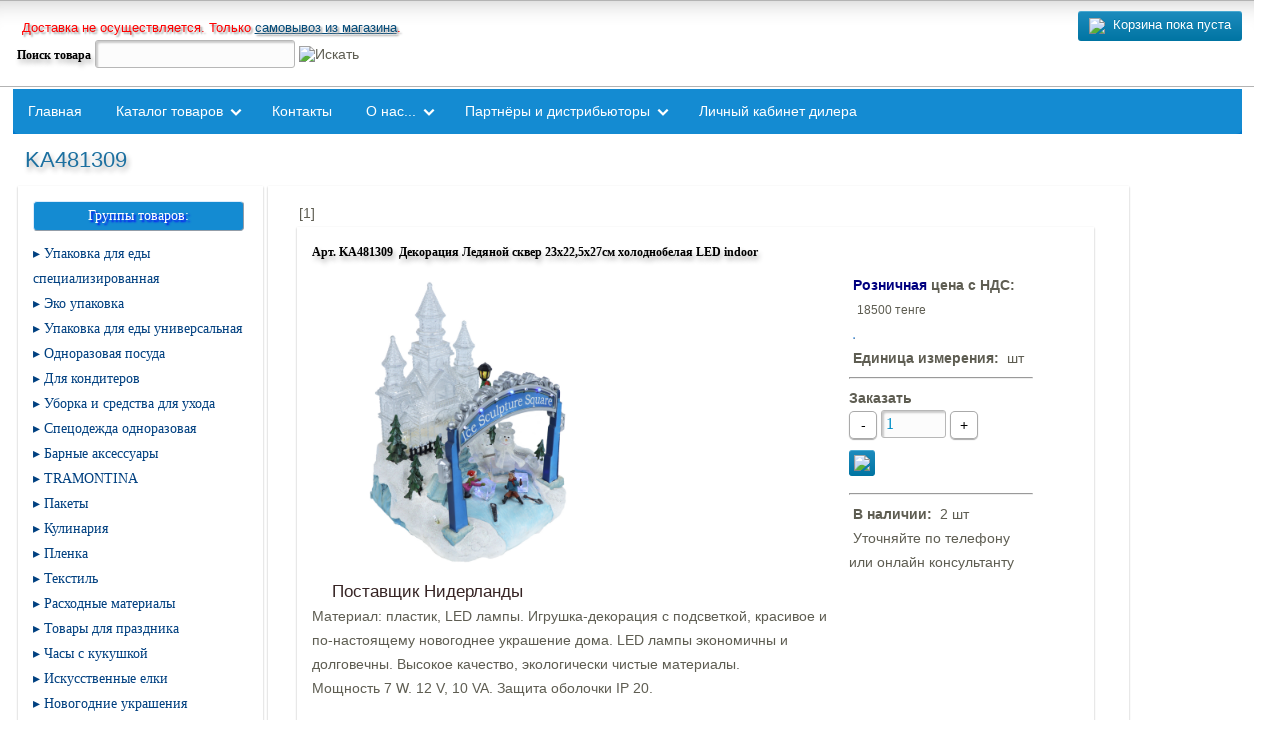

--- FILE ---
content_type: text/html; charset=UTF-8
request_url: https://ddwshop.com/list.php?TName=poisk.php&Sg=KA481309
body_size: 23716
content:
<!DOCTYPE html>
<head>
	<link rel="SHORTCUT ICON" href="image/favicon1.png" type="image/x-icon">
	<title>KA481309</title>
	<meta name="viewport" content="width=device-width, initial-scale=1">
	<Meta name="description" Content="KA481309">
	<Meta name="keywords" Content="KA481309">
	<meta http-equiv="Content-Type" content="text/html; Charset=utf-8">
	<link rel="Stylesheet" href="css/style.css" type="text/css">
	<!-- Для респонзивной таблицы -->
	<link rel="Stylesheet" href="css/resptable.css" type="text/css">
	<!-- Для адаптивного меню -->
   <link rel="stylesheet" href="css/menu/normalize.css">
    <link rel="stylesheet" href="css/menu/defaults.css">
    <link rel="stylesheet" href="css/menu/nav-core.css">
    <link rel="stylesheet" href="css/menu/nav-layout.css">
    <!--[if lt IE 9]>
    <link rel="stylesheet" href="css/menu/ie8-core.min.css">
    <link rel="stylesheet" href="css/menu/ie8-layout.min.css">
    <script src="js/menu/html5shiv.min.js"></script>
    <![endif]-->
    <script src="js/menu/rem.min.js"></script>
 	<!-- End Для адаптивного меню -->
	<script src="js/jquery-2.1.1.js"></script>
	<!--/sprypay.tag.check:4f3358704ff80/-->
	<!-- Подключение скрипта и стиля для всплывающей подсказки -->
	<script src="js/pcl_tooltip.js" type="text/javascript"></script>
	<style type="text/css">
	.tooltip {
	  border: 1px #696969 solid;
	  padding: 5px;
	  background: #FEFFE2;
	  color: #000000;
	  font: normal 12px Arial, Verdana;
	}
	</style> 
	<style type="text/css">
	/* Отключение возможности выделения в теге DIV */
	.myinline {
		-moz-user-select: none;
		-webkit-user-select: none;
		-ms-user-select: none;
		-o-user-select: none;
		user-select: none;
	}
	</style>	
</head>


<body onload="PCL_TooltipInit();"> 
<script language="JavaScript">
$(document).ready(function() {
    $('.minus').click(function () {
        var $input = $(this).parent().find('input');
        var count = parseInt($input.val()) - 1;
        count = count < 1 ? 1 : count;
        $input.val(count);
        $input.change();
        return false;
    });
    $('.plus').click(function () {
        var $input = $(this).parent().find('input');
        $input.val(parseInt($input.val()) + 1);
        $input.change();
        return false;
    });
});
</script>
<script language="JavaScript">
<!--
function F_V()
{
var sstt = document.getElementById('Stovar').value
//Stovar.value="";
  if (sstt != "")
    {
    location.href=("list.php?TName=poisk.php&Sg="+sstt);
    return (true);
    }
}

function F_V1(event)
{
  var sstt = document.getElementById('Stovar').value
  if (event.keyCode==13 & sstt!=""){
 // var sstt=Stovar.value;
 // Stovar.value="";
  location.href=("list.php?TName=poisk.php&Sg="+sstt);
  return (true);
 }
}
//-->
</script>
<!-- Begin Header -->
<div id="header-wrap">
	<div id="header">
		<div class="logo"><a href="index.php"><img src="image/logo_ddwgroup.png" title="Компания DDW"></a></div>
		<div class="myinline" id="auto">
			<div style="margin:4px;">
			<span class="red" style="font-size: 96%;">Доставка не осуществляется. Только <a href="https://2gis.kz/almaty/firm/9429940000786580?queryState=center%2F76.837445%2C43.20159%2Fzoom%2F17" target="_blank">самовывоз из магазина</a>.</span>
					<!-- Поиск -->
					<br>
			<font class="sag" style="text-shadow: 2px 4px 5px rgba(0,0,0,0.3);">Поиск товара</font>
			<INPUT TYPE=TEXT class="txtinput" name="Stovar" id="Stovar" SIZE=20 value="" onKeyPress="F_V1(event)">
			<span id="hidden">
			<input type=image src="image/fon/lupa-24x24.png" name="BtnSearch" title='Искать'> 
			</span>
			</div>
		</div>
		<div class="myinline mbtn" id="auto" style="margin: 10px auto; float:right;">
		<a href="cart.php"><div class="krz" id="Itog"><img src='image/cart-x24.png'>&nbsp; Корзина пока пуста
</div></a>		</div>
		<!-- End Поиск -->
	</div>
</div>
<!-- End Header -->


<script language="JavaScript">
<!-- hide
function openNewWin(url) {
  myWin= open(url);
}
// -->
</script> 
<div id="wrapper">
<!-- Adaptive Menu -->
<header>
    <h2>Меню навигации</h2>
</header>
<a href="#" class="nav-button">Menu</a>
<nav class="nav">
    <ul>
        <li><a href="index.php">Главная</a></li>
        <li class="nav-submenu"><a href="#">Каталог товаров</a>
            <ul>
				<li class="nav-submenu"><a href="#">Товары к Новому году</a>
					<ul>
						<li><a href="1200.php" title="Искусственные елки">Искусственные елки</a></li>
						<li><a href="1600.php" title="Новогодние украшения и игрушки">Новогодние украшения и игрушки</a></li>
						<li><a href="0200.php" title="Все для праздника">Все для праздника</a></li>
						<li><a href="1100.php" title="Свечи и аксессуары">Свечи и аксессуары</a></li>
					</ul>
				</li>
				<li class="nav-submenu"><a href="#">Иллюминация, светодизайн</a>
					<ul>
						<li><a href="1000.php" title="Иллюминация">Иллюминация</a></li>
						<li><a href="1800.php" title="Светодизайн">Светодизайн</a></li>
					</ul>
				</li>	
				
				<li><a href="0300.php" title="Тара, упаковка, материалы">Тара, упаковка, материалы</a></li>
				<li class="nav-submenu"><a href="#">Посуда</a>
					<ul>
						<li><a href="0100.php" title="Одноразовая посуда">Одноразовая посуда</a></li>
						<li><a href="listtable.php?TName=db/2301.csv&Sg=2301" title="Посуда из фольги">Посуда из фольги</a></li>
					</ul>
				</li>
				<li class="nav-submenu"><a href="#">Кулинария, кондитерка, хорека</a>
					<ul>
						<li><a href="0500.php" title="Кулинария, кондитерка">Кулинария, кондитерка</a></li>
						<li><a href="0700.php" title="Спецодежда">Спецодежда</a></li>
						<li><a href="1700.php" title="Хорека">Хорека</a></li>
					</ul>
				</li>
				<li><a href="0400.php" title="Хозяйственные товары">Хозяйственные товары</a></li> 
				<!--<li class="nav-submenu"><a href="#">Товары к Новому году</a>
					<ul>
						<li><a href="1200.php" title="Искусственные елки">Искусственные елки</a></li>
						<li><a href="1600.php" title="Новогодние украшения и игрушки">Новогодние украшения и игрушки</a></li>
						<li><a href="0200.php" title="Все для праздника">Все для праздника</a></li>
						<li><a href="1100.php" title="Свечи и аксессуары">Свечи и аксессуары</a></li>
					</ul>
				</li>-->
				<li class="nav-submenu"><a href="#">Товары к празднику</a>
					<ul>
						<!--<li><a href="listtable.php?TName=db/pra_9.csv&Sg=pra_9" title="День всех влюблённых">День святого Валентина</a></li>-->
						<li><a href="0200.php" title="Все для праздника">Все для праздника</a></li>
						<li><a href="1100.php" title="Свечи и аксессуары">Свечи и аксессуары</a></li>
					</ul>
				</li>
			
				<!--<li class="nav-submenu"><a href="#">Иллюминация, светодизайн</a>
					<ul>
						<li><a href="1000.php" title="Иллюминация">Иллюминация</a></li>
						<li><a href="1800.php" title="Светодизайн">Светодизайн</a></li>
					</ul>
				</li>-->
			
			</ul>
        </li>
		<li class="nav-submenu" id="show"><a href="#">Электронные каталоги</a>
            <ul>
               <!-- <li><a href="kat-osn.php">Основные</a></li>-->
                <li><a href="kat-prazdn.php">Каталоги новогодних товаров</a></li>
                <!--<li><a href="kat-oform.php">Примеры оформления</a></li>-->
            </ul>
        </li> 
        <li><a href="https://ddw.kz/contacts" target="_blank">Контакты</a></li>
        <li class="nav-submenu"><a href="#">О нас...</a>
            <ul>
                <li><a href="history.php">Историческая справка</a></li>
                <li><a href="ekonom.php">Как сэкономить (работа через сайт)?</a></li>
                <!--<li><a href="http://info.ddw.kz" target="_blank">Блог компании</a></li>-->
            </ul>
        </li>
        <li class="nav-submenu"><a href="#">Партнёры и дистрибьюторы</a>
            <ul>
                <li><a href="partners.php">Наши партнеры</a></li>
                <li><a href="region.php">Наши дистрибьюторы</a></li>
            </ul>
        </li>
		 <li><a href="get_login.php">Личный кабинет дилера</a></li>
    </ul>
</nav>

<a href="#" class="nav-close">Закрыть меню</a>

<!-- /Adaptive Menu -->		


<div id="description">

<!--	<div id="Navig" class="myinline">
	<layer name="Navig">Загрузка страницы...&nbsp;&nbsp;<img src="image/process-animation.gif" align="middle"/></layer>
	</div>
-->
<h1>KA481309</h1></div>
</div>
<noscript>
<p><h2>Ваш браузер не поддерживает скрипты!</h2></p>
<center><p>Для нормальной работы сайта необходимо включить поддержку JavaScript!</p></center>
</noscript>

<div id="wrapper">
    <div class="d-carousel">
      <ul class="carousel"><!-- меню -->
<!--Это вызов левого меню-->
<li id="left"> 
<!--Основное меню-->

<div class="menu sagmenu">Группы товаров:</div><a class="a1" href="0300.php" title="Упаковка для еды специализированная">Упаковка для еды специализированная</a><br><a class="a1" href="2600.php" title="Эко упаковка">Эко упаковка</a><br><a class="a1" href="1400.php" title="Упаковка для еды универсальная">Упаковка для еды универсальная</a><br><a class="a1" href="0100.php" title="Одноразовая посуда">Одноразовая посуда</a><br><a class="a1" href="0500.php" title="Для кондитеров">Для кондитеров</a><br><a class="a1" href="0400.php" title="Уборка и средства для ухода">Уборка и средства для ухода</a><br><a class="a1" href="0700.php" title="Спецодежда одноразовая">Спецодежда одноразовая</a><br><a class="a1" href="1700.php" title="Барные аксессуары">Барные аксессуары</a><br><a class="a1" href="1300.php" title="TRAMONTINA">TRAMONTINA</a><br><a class="a1" href="2200.php" title="Пакеты">Пакеты</a><br><a class="a1" href="2300.php" title="Кулинария">Кулинария</a><br><a class="a1" href="1500.php" title="Пленка">Пленка</a><br><a class="a1" href="2500.php" title="Текстиль">Текстиль</a><br><a class="a1" href="2400.php" title="Расходные материалы">Расходные материалы</a><br><a class="a1" href="0200.php" title="Товары для праздника">Товары для праздника</a><br><a class="a1" href="2700.php" title="Часы с кукушкой">Часы с кукушкой</a><br><a class="a1" href="1200.php" title="Искусственные елки">Искусственные елки</a><br><a class="a1" href="1600.php" title="Новогодние украшения">Новогодние украшения</a><br><a class="a1" href="1100.php" title="Свечи">Свечи</a><br><a class="a1" href="1800.php" title="Светодизайн">Светодизайн</a><br><a class="a1" href="1000.php" title="Иллюминация">Иллюминация</a>
<br><br><div class="menu sagmenu">Товары сезона</div>
  <!--<a class="a1" href="ind_elka.php">Исскуственная елка</a>-->
  <!-- <a class="a1" href="ind_paska.php">Пасха. Розетки для выпечки, свечи пасхальные яйца.</a> -->
  <!--<a class="a1" href="listtable.php?TName=db/pra_9.csv&Sg=pra_9">День Святого Валентина</a>-->
  <!--<br><a class="a1" href="ind_show.php">Иллюминационное шоу</a>
  <br><a class="a1" href="ind_illum.php">Иллюминация</a>
  <br><a class="a1" href="ind_candles.php">Свечи</a>-->
  <a class="a1" href="ind_plenka.php">Пищевая пленка</a>
  <!--
  <br><a class="a1" href="ind_8mart.php">8 марта. Международный женский день</a>
  -->
  <!--<br><a class="a1" href="ind_kondit.php">Тортницы, розетки для выпечки, тарталетки, ажурные салфетки под торт, бумага для выпечки</a>-->
  <br><a class="a1" href="ind_upk.php">Пищевая тара и упаковка</a>
 
<!--И СРАЗУ ДЛЯ ОСНОВНОЙ ЧАСТИ СТРУКТУРНЫЙ БЛОК-->
</li>
<li id="center">
<!-- основная часть -->

<script language='JavaScript'><!--

function F_T(kvo,art,tov,cen,ediz,sop,tn,sag,idcell,event)
{
var sstt = document.getElementById('Stovar').value
if (event.keyCode==13 & sstt==''){
  if (kvo == 0)
  {
    alert('Введите количество');
    return (false);
  }
  var txtid = "#txt"+idcell;
  var x = idcell;
  var pretxtid = "#pretxt"+x;
  var div_id = "#sak"+x;
  idcell='c'+idcell;

$.get(
  'krz.php?',
  {
    type: 'test-request',
    TName: tn,
    Sg: sag,
    art: art,
    tov: tov,
    ediz: ediz,
    cen: cen,
    sop: sop,
    kvo: kvo
  },
  onAjaxSuccess
);
var btn = "<button type='button' class='mbtn' value='Изменить' title='Изменить количество' OnClick='F_TB(\""+art+"\",\""+tov+"\","+cen+",\""+ediz+"\",\""+sop+"\",\""+tn+"\",\""+sag+"\",\""+x+"\")'><img src=\"image/cart-refresh-x24.png\"></button>";
var text = btn + "&nbsp;<button type='Button' class='mbtn' value='Смотреть корзину' title='Перейти в корзину' onclick=location.href='cart.php'><img src=\"image/cart-x24.png\"></button>";
$(div_id).animate({height: "hide"}, 300);
$(txtid).html(text);
text = "<b>В корзине</b>";
$(pretxtid).html(text);
$(div_id).css({backgroundColor: "#E4EBF8"});
$(div_id).animate({height: "show"}, 300);
}
}

function F_TB(art,tov,cen,ediz,sop,tn,sag,idcell)
{
var sstt = document.getElementById('Stovar').value
var kvo = document.getElementById(art).value
if (sstt==''){
  if (kvo == 0)
  {
    alert('Введите количество');
    return (false);
  }
  var txtid = "#txt"+idcell;
  var x = idcell;
  var pretxtid = "#pretxt"+x;
  var div_id = "#sak"+x;
  idcell='c'+idcell;

$.get(
  'krz.php?',
  {
    type: 'test-request',
    TName: tn,
    Sg: sag,
    art: art,
    tov: tov,
    ediz: ediz,
    cen: cen,
    sop: sop,
    kvo: kvo
  },
  onAjaxSuccess
);
var btn = "<button type='button' class='mbtn' value='Изменить' title='Изменить количество' OnClick='F_TB(\""+art+"\",\""+tov+"\","+cen+",\""+ediz+"\",\""+sop+"\",\""+tn+"\",\""+sag+"\",\""+x+"\")'><img src=\"image/cart-refresh-x24.png\"></button>";
var text = btn + "&nbsp;<button type='Button' class='mbtn' value='Смотреть корзину' title='Перейти в корзину' onclick=location.href='cart.php'><img src='image/cart-x24.png'></button>";
$(div_id).animate({height: "hide"}, 300);
$(txtid).html(text);
text = "<b>В корзине</b>";
$(pretxtid).html(text);
$(div_id).css({backgroundColor: "#E4EBF8"});
$(div_id).animate({height: "show"}, 300);
}
}

function onAjaxSuccess(korzina)
{
  // Здесь мы получаем данные, отправленные сервером
//write_to_layer('Itog',korzina);
$('#Itog').html(korzina);
}

--></script>

&nbsp;&nbsp;&nbsp;&nbsp;<font class='alert' style='font-size: 14px;'>[1]</font>&nbsp;&nbsp;<div id='wrapper'> <div class='d-carousel'><ul class='carousel'>
<li style='width:98%'><h4>Арт.&nbsp;KA481309&nbsp;&nbsp;Декорация Ледяной сквер 23х22,5х27см холоднобелая LED indoor</h4><div class='myinline' id='center' ><IMG id='imglist' SRC='https://ddw.kz/image/catalog/tp/ka481309.jpg' BORDER='0' title = '' ALT='Декорация Ледяной сквер 23х22,5х27см холоднобелая LED indoor'><br><p class=s>Поставщик Нидерланды</p>Материал: пластик, LED лампы. Игрушка-декорация с подсветкой, красивое и по-настоящему новогоднее украшение дома. LED лампы экономичны и долговечны. Высокое качество, экологически чистые материалы.<br>Мощность 7 W. 12 V, 10 VA. Защита оболочки IP 20.</div><div class='myinline' id='right'>&nbsp;<b><font STYLE='color: navy; Font-size: 11;'>Розничная</font> цена с НДС:</b> &nbsp;&nbsp;<font style='Font-size: 12px;'>18500&nbsp;тенге</font><br>&nbsp;<IMG style='Border-color: #99CCFF; Border-style: outset; Border-width: 1px;' SRC='image/othercen.png' align='top' ALT='<b>Цены на контрактные сделки, для дистрибьюторов, торговых сетей и производителей значительно ниже</b><br />Звоните нам:<br /><span><a href=”tel:+77470942207”>+7(747) 094-22-07</a></span>&nbsp;&nbsp;&nbsp;<span><a href=”tel:+77273454041”>+7(727) 345-40-41</a></span><br />'><br>&nbsp;<b>Единица измерения:</b>&nbsp;&nbsp;шт<br><hr><div id='sak0'><div  id='pretxt0'><b>Заказать</b></div></div><div class='number'><span class='minus'>-</span>&nbsp;<INPUT TYPE=TEXT class='txtinput' name="kvo[0]" id="KA481309" SIZE=5 value="1" onKeyPress="F_T(this.value,'KA481309','Декорация Ледяной сквер 23х22,5х27см холоднобелая LED indoor',18500,'шт','','poisk.php','KA481309','0',event)">
<span class='plus'>+</span></div><div  id='txt0' class='myinline'><button type='button' class='mbtn' value='В корзину' title='Добавить в корзину' OnClick='F_TB("KA481309","Декорация Ледяной сквер 23х22,5х27см холоднобелая LED indoor",18500,"шт","","poisk.php","KA481309","0")'><img src="image/cart-add-x24.png"></button></div><hr>&nbsp;<b>В наличии:</b>&nbsp;&nbsp;2&nbsp;шт<br>&nbsp;Уточняйте по телефону или онлайн консультанту</div></li><br><br></ul></div><div class='d-carousel'><ul class='carousel'>
<li style='width:98%'><center><h3>Конец списка</h3><br /><FORM><INPUT TYPE=Button VALUE='Вернуться на предыдущую страницу' class='mbtn' onClick='JavaScript: window.history.back()'></FORM></center></li></ul></div>
<!-- новости и курс валют -->
<!--Завершающий блок основной части-->
			</li>
<!--		</ul>
	</div>
</div> -->
<!--Завершаем страницу-->
<li id="footer" style="width:96%; margin-top: 10px;">
	<div class="copyright">Design By <a href="http://obg.kz" target="_blank">ARK</a> / All Right Reserved / DDW Group &copy; 2016</div>
	<div class="follow">
		<a class="we-a"><h6>Мы в соц. сетях:</h6></a>
		<a class="facebookbutton" href="https://www.facebook.com/pages/DDW/483597978352422?ref=hl" target="_blank" title="Facebook">Facebook</a>
		<a class="twitterbutton" href="https://twitter.com/DDW50534734" target="_blank" title="Twitter">Twitter</a>
		<a class="vkontakte" href="http://vk.com/id193040531" target="_blank" title="ВКонтакте">ВКонтакте</a>
		<a class="youtube" href="https://www.youtube.com/ddwuser" target="_blank" title="Youtube">Youtube</a>
		<a class="mail-ru" href="http://my.mail.ru/mail/shop.ddw" target="_blank" title="Мой Мир">Мой Мир</a>
	</div>
	
</li></ul></div></div>
<SCRIPT language="JavaScript" src="js/my.js"></script>
<SCRIPT LANGUAGE='JavaScript'>
write_to_layer('Navig','Результат поиска по [ <font  class=alert>KA481309</font> ]');
</SCRIPT>

 <!-- Adaptive Menu -->
<script src="https://ajax.googleapis.com/ajax/libs/jquery/1.11.2/jquery.min.js"></script>
<script src="js/menu/nav.jquery.min.js"></script>
<script>
    $('.nav').nav();
</script>
<!-- /Adaptive Menu -->	

<div id="hidden">
<!-- BEGIN JIVOSITE CODE {literal} -->
<!-- <script type='text/javascript'>
(function(){ var widget_id = 'VGeIhl3eS7';var d=document;var w=window;function l(){
var s = document.createElement('script'); s.type = 'text/javascript'; s.async = true; s.src = '//code.jivosite.com/script/widget/'+widget_id; var ss = document.getElementsByTagName('script')[0]; ss.parentNode.insertBefore(s, ss);}if(d.readyState=='complete'){l();}else{if(w.attachEvent){w.attachEvent('onload',l);}else{w.addEventListener('load',l,false);}}})();</script>-->
<!-- {/literal} END JIVOSITE CODE -->
</div>

<!-- Yandex.Metrika counter -->
<script type="text/javascript" >
    (function (d, w, c) {
        (w[c] = w[c] || []).push(function() {
            try {
                w.yaCounter46054152 = new Ya.Metrika({
                    id:46054152,
                    clickmap:true,
                    trackLinks:true,
                    accurateTrackBounce:true,
                    webvisor:true,
                    ecommerce:"dataLayer"
                });
            } catch(e) { }
        });

        var n = d.getElementsByTagName("script")[0],
            s = d.createElement("script"),
            f = function () { n.parentNode.insertBefore(s, n); };
        s.type = "text/javascript";
        s.async = true;
        s.src = "https://mc.yandex.ru/metrika/watch.js";

        if (w.opera == "[object Opera]") {
            d.addEventListener("DOMContentLoaded", f, false);
        } else { f(); }
    })(document, window, "yandex_metrika_callbacks");
</script>
<noscript><div><img src="https://mc.yandex.ru/watch/46054152" style="position:absolute; left:-9999px;" alt="" /></div></noscript>
<!-- /Yandex.Metrika counter -->

<!-- /Google Analitics -->
<script>
  (function(i,s,o,g,r,a,m){i['GoogleAnalyticsObject']=r;i[r]=i[r]||function(){
  (i[r].q=i[r].q||[]).push(arguments)},i[r].l=1*new Date();a=s.createElement(o),
  m=s.getElementsByTagName(o)[0];a.async=1;a.src=g;m.parentNode.insertBefore(a,m)
  })(window,document,'script','https://www.google-analytics.com/analytics.js','ga');
  ga('create', 'UA-76668727-1', 'auto');
  ga('send', 'pageview');
  setTimeout("ga('send', 'event', 'read', '15_seconds')", 15000);	
</script>
<!-- End/Google Analitics -->
<!-- Битрикс 24 -->
<script data-skip-moving="true"> (function(w,d,u,b){ s=d.createElement('script');r=(Date.now()/1000|0);s.async=1;s.src=u+'?'+r; h=d.getElementsByTagName('script')[0];h.parentNode.insertBefore(s,h); })(window,document,'https://cdn.bitrix24.kz/b3935545/crm/site_button/loader_5_vudx2s.js'); </script>
<!--/Битрикс 24 -->
</body>
</html>


--- FILE ---
content_type: text/css
request_url: https://ddwshop.com/css/style.css
body_size: 13948
content:
html, body, div, span, applet, object, iframe, h1, h2, h3, h4, h5, h6, p, blockquote, pre, a, abbr, acronym, address, big, cite, code, del, dfn, em, font, img, ins, kbd, q, s, samp, small, strike, strong, tt, var, b, u, i, center, dl, dt, dd, ol, ul, li, fieldset, form, label, legend, table, caption, tbody, tfoot, thead, tr, th, td{margin:0;padding:0;border:0;outline:0;font-size:100%;vertical-align:baseline;background:transparent;}
body{line-height:1}
ol, ul{list-style:none}
blockquote, q{quotes:none}
blockquote:before, blockquote:after, q:before, q:after{content:'';content:none}
:focus{outline:0}
ins{text-decoration:none}
del{text-decoration:line-through}
table{border-collapse:collapse;border-spacing:0}
.clear{clear:both;display:block;overflow:hidden;visibility:hidden;width:0;height:0}
.clearfix:after{clear:both;content:' ';display:block;font-size:0;line-height:0;visibility:hidden;width:0;height:0}
.clearfix{display:inline-block}
* html .clearfix{height:1%}
.clearfix{display:block}
body{font-family:Verdana, Helvetica, sans-serif;background:transparent url(../image/fon/bg.png) no-repeat;color:#000;font-size:0.6em;line-height:18px;width:98%;}
a{color:#4b4b4b;}
a:hover{text-decoration:none;color:#1c1c1c;}
.a1:link, .a1:visited .a1:hover .a1:active{Font-Family:Verdana;Font-size:1.0em;Text-align:left;text-decoration:none;}
.a1:before{content:"\25b8";margin-right:4px;}
.a1:link, .a1:visited{color:#004080;}
.a1:hover{color:RED;}
.a1:active{color:BLACK;}
h1, h2, h3, h4, h5{font:160%/100% Verdana,sans-serif;font-weight:normal;color:#1C70A0;margin-bottom:10px;text-shadow:2px 4px 5px rgba(0,0,0,0.3);}
.red{color:#FF0000;text-decoration:none;text-shadow:2px 2px 2px #999999;margin:3px 5px 2px;padding-bottom:4px;}
h2{color:#000000;text-shadow:2px 4px 5px rgba(0,0,0,0.3);}
h3{font-size:1.4em;text-shadow:2px 4px 5px rgba(0,0,0,0.3);}
h4{Font-Family:Verdana;Font-weight:bolder;Font-size:0.85em;color:#000;text-shadow:2px 4px 5px rgba(0,0,0,0.3);}
h5{font-size:1.3em;text-shadow:2px 4px 5px rgba(0,0,0,0.3);}
h6{font-size:0.7em;line-height:25px;text-transform:uppercase;color:#525252;text-shadow:1px 1px 0 #FBFBFB;font-family:Verdana, Helvetica, sans-serif;}
#header-wrap{background:#FFF;border-top:1px solid #B3B3B3;border-bottom:1px solid #B3B3B3;-webkit-box-shadow:inset 0px 25px 25px -25px #c4c4c4;-moz-box-shadow:inset 0px 25px 25px -25px #c4c4c4;}
#header{width:98%;height:85px;margin-left:auto;margin-right:auto;}
.logo{margin-top:5px;float:left;display:block;}
.myinline{margin:10px auto;display:inline-block;width:auto;height:auto;}
#description{width:98%;margin-left:auto;margin-right:auto;margin-top:auto;}
.title{font-size:1.6em;line-height:23px;text-transform:uppercase;color:#525252;text-shadow:1px 1px 0 #FBFBFB;font-family:Verdana, Helvetica, sans-serif;font-weight:bold;margin-bottom:10px;}
.text{margin-left:10px;font-size:1.4em;font-family:Verdana, Helvetica, sans-serif;}
#wrapper{width:98%;max-width:98%;margin-left:auto;margin-right:auto;margin-top:2px;}
#shadow{color:#000;-ms-filter:"progid:DXImageTransform.Microsoft.Shadow(Strength=3, Direction=135, Color=#898484)";text-shadow:1px 1px 2px #898484;filter:progid:DXImageTransform.Microsoft.Shadow(Strength=3, Direction=135, Color=#898484);display:inline;}
.mbtn{cursor:pointer;font-size:.9em;text-decoration:none;height:auto;line-height:1;padding:.4em .4em;font-weight:300;border:none;-moz-border-radius:3px;-webkit-border-radius:3px;-o-border-radius:3px;-ms-border-radius:3px;border-radius:3px;color:#fff;text-shadow:0 -1px 0 rgba(0,116,162,0.8);background-color:#2ea2cc;background-image:-moz-linear-gradient(top, #1e8cbe 0%, #0074a2 100%);background-image:-webkit-linear-gradient(top, #1e8cbe 0%,#0074a2 100%);background-image:-ms-linear-gradient(top, #1e8cbe 0%,#0074a2 100%);background-image:-o-linear-gradient(top, #1e8cbe 0%,#0074a2 100%);background-image:linear-gradient(top, #1e8cbe 0%,#0074a2 100%);-moz-box-shadow:inset 0 1px 0 rgba(120,200,230,0.5);-webkit-box-shadow:inset 0 1px 0 rgba(120,200,230,0.5);-o-box-shadow:inset 0 1px 0 rgba(120,200,230,0.5);-ms-box-shadow:inset 0 1px 0 rgba(120,200,230,0.5);box-shadow:inset 0 1px 0 rgba(120,200,230,0.5);}
.mbtn:hover{color:#fff;text-shadow:0 -1px 0 rgb(0,116,162);background-image:-moz-linear-gradient(top, #2ea2cc 0%, #0074a2 100%);background-image:-webkit-linear-gradient(top, #2ea2cc 0%,#0074a2 100%);background-image:-o-linear-gradient(top, #2ea2cc 0%,#0074a2 100%);background-image:-ms-linear-gradient(top, #2ea2cc 0%,#0074a2 100%);background-image:linear-gradient(top, #2ea2cc 0%,#0074a2 100%);-moz-box-shadow:inset 0 1px 0 #2ea2cc, inset 0 2px 0 rgba(120,200,230,0.7);-webkit-box-shadow:inset 0 1px 0 #2ea2cc, inset 0 2px 0 rgba(120,200,230,0.7);-o-box-shadow:inset 0 1px 0 #2ea2cc, inset 0 2px 0 rgba(120,200,230,0.7);-ms-box-shadow:inset 0 1px 0 #2ea2cc, inset 0 2px 0 rgba(120,200,230,0.7);box-shadow:inset 0 1px 0 #2ea2cc, inset 0 2px 0 rgba(120,200,230,0.7);}
.mbtn:active{color:rgba(255,255,255,.9);background-image:-moz-linear-gradient(top, #1E8CBE 0%, #0074a2 100%);background-image:-webkit-linear-gradient(top, #1E8CBE 0%,#0074a2 100%);background-image:-o-linear-gradient(top, #1E8CBE 0%,#0074a2 100%);background-image:-ms-linear-gradient(top, #1E8CBE 0%,#0074a2 100%);background-image:linear-gradient(top, #1E8CBE 0%,#0074a2 100%);-moz-box-shadow:inset 0 1px 5px #005684, inset 0 -1px 0 #1e8cbe;-webkit-box-shadow:inset 0 1px 5px #005684, inset 0 -1px 0 #1e8cbe;-o-box-shadow:inset 0 1px 5px #005684, inset 0 -1px 0 #1e8cbe;-ms-box-shadow:inset 0 1px 5px #005684, inset 0 -1px 0 #1e8cbe;box-shadow:inset 0 1px 5px #005684, inset 0 -1px 0 #1e8cbe;}
.mbtn img{vertical-align:middle;}
.mbtn a, .mbtn a:hover{color:#fff;text-decoration:none;}
.txtinput{display:inline-block;-webkit-box-sizing:content-box;-moz-box-sizing:content-box;box-sizing:content-box;float:none;z-index:auto;width:auto;height:auto;position:static;cursor:default;opacity:1;margin:0;padding:4px;overflow:visible;border:1px solid #b7b7b7;-webkit-border-radius:3px;border-radius:3px;font:normal 16px/normal "Times New Roman", Times, serif;color:rgba(0,142,198,1);-o-text-overflow:clip;text-overflow:clip;background:rgba(252,252,252,1);-webkit-box-shadow:2px 2px 2px 0 rgba(0,0,0,0.2) inset;box-shadow:2px 2px 2px 0 rgba(0,0,0,0.2) inset;text-shadow:1px 1px 0 rgba(255,255,255,0.66);-webkit-transition:all 200ms cubic-bezier(0.42, 0, 0.58, 1);-moz-transition:all 200ms cubic-bezier(0.42, 0, 0.58, 1);-o-transition:all 200ms cubic-bezier(0.42, 0, 0.58, 1);transition:all 200ms cubic-bezier(0.42, 0, 0.58, 1);-webkit-transform:none;transform:none;-webkit-transform-origin:50% 50% 0;transform-origin:50% 50% 0;}
div.shadow{-webkit-box-shadow:3px 3px 2px rgba(0,0,0,0.6);-moz-box-shadow:3px 3px 2px rgba(0,0,0,0.6);box-shadow:3px 3px 6px rgba(0,0,0,0.6);padding:10px;-webkit-border-radius:10px;-moz-border-radius:10px;border-radius:10px;background:#fafafa;border:#888888 1px solid;display:inline-block;}
.shadowtbl{width:24%;display:inline-block;-webkit-box-shadow:3px 3px 2px rgba(0,0,0,0.6);-moz-box-shadow:3px 3px 2px rgba(0,0,0,0.6);box-shadow:3px 3px 6px rgba(0,0,0,0.6);padding:2px;margin:4px;-webkit-border-radius:10px;-moz-border-radius:10px;border-radius:10px;background:#fafafa;border:#888888 1px solid;Display:inline-block;}
.menu{Font-Family:Verdana;Font-size:1.0em;Text-align:center;Padding-top:2px;Padding-bottom:2px;color:WHITE;Border-color:#DCECFC;Border-style:outset;Border-width:1px;BackGround-color:#148BD2;Display:block;text-shadow:#0507FA 2px 2px 2px;}
.sag{Font-Family:Verdana;Font-weight:bolder;Font-size:12px;color:#000;Border-style:none;Border-width:1px;text-shadow:2px 4px 5px rgba(0,0,0,0.3);}
.sagmenu{width:98%;position:relative;padding:2px;-webkit-border-radius:4px;-moz-border-radius:4px;border-radius:4px;margin-bottom:10px;}
P{Text-indent:20px;color:#362424;font-size:1.2em;}
div.img{width:100%;}
div.img img{width:90%;max-width:90%;min-width:90%;height:auto;background:#fff;border-radius:4px 4px 4px 4px;margin:5px auto 5px auto;padding:4px;border:solid 1px #fcc;}
#imglist{width:auto;max-height:300px;}
.tableimg{width:96%;height:150px;min-height:150px;background-size:contain !important;background-position:center !important;}
.krz{padding:2px 6px;}
.kat-podp{min-height:60px;max-height:60px;width:100%;overflow:hidden;}
.kat-podp h3{Font-Family:Verdana;Font-weight:bolder;Font-size:86%;text-shadow:2px 4px 5px rgba(0,0,0,0.3);text-align:left;margin:0px 5px;}
DD:before{content:"\2714";margin-right:4px;}
.minus, .plus {
  position: relative;
  display: inline-block;
  width: 2em;
  height: 2em;
  line-height: 2em;
  vertical-align: middle;
  text-align: center;
  text-decoration: none;
  color: #000;
  outline: none;
  border-radius: 5px;
   box-shadow: 0 0 0 1px #aaa inset, 0 1px 1px #aaa;
}
.minus:hover, .plus:hover {
  background: #dcdcdc linear-gradient(#fff, #dcdcdc);
  box-shadow: 0 0 0 1px #aaa inset, 0 1px 1px #aaa;
}
.minus:active, .plus:active {
  background: none;
    box-shadow: 0 0 0 1px #bbb inset, 0 1px 3px rgba(0,0,0,.5) inset, 0 1px 2px #fff;
}
#wrapper .d-carousel ul li{background:none;background-color:#FFF;-webkit-box-shadow:0px 1px 2px 0px #b7b7b7;-moz-box-shadow:0px 1px 2px 0px #b7b7b7;box-shadow:0px 1px 2px 0px #b7b7b7;padding:15px;width:15.5%;min-width:14%;max-width:98%;display:inline-block;margin-left:5px;}
#wrapper .d-carousel li:hover{Border-width:1px 1px 1px 1px;-webkit-box-shadow:3px 3px 2px rgba(0,0,0,0.6);-moz-box-shadow:3px 3px 2px rgba(0,0,0,0.6);box-shadow:3px 3px 6px rgba(0,0,0,0.6);}
.jcarousel-direction-rtl{direction:rtl;}
.d-carousel h4{margin:5px 0 5px 0;}
.d-carousel .jcarousel-container{display:block;overflow:hidden;margin-bottom:20px;}
.d-carousel .jcarousel-item{width:190px;height:290px;}
.d-carousel .jcarousel-container-horizontal{width:870px;height:325px;padding:0 45px;}
.d-carousel .jcarousel-item-horizontal{margin-left:3px;margin-bottom:3px;margin-top:3px;margin-right:11px;}
.d-carousel .jcarousel-next-horizontal{position:absolute;top:149px;right:0;margin-right:3px;width:15px;height:28px;cursor:pointer;background:transparent url(style/images/blog-arrows.jpg) no-repeat top right;}
.d-carousel .jcarousel-direction-rtl .jcarousel-next-horizontal{left:5px;right:auto;background-image:url(style/images/blog-arrows.jpg);}
.d-carousel .jcarousel-next-horizontal:hover{background-position:bottom right;}
.d-carousel .jcarousel-prev-horizontal{position:absolute;top:149px;left:0;margin-left:3px;width:15px;height:28px;cursor:pointer;background:transparent url(style/images/blog-arrows.jpg) no-repeat top left;}
.d-carousel .jcarousel-direction-rtl .jcarousel-prev-horizontal{left:auto;right:5px;background-image:url(style/images/blog-arrows.jpg);}
.d-carousel .jcarousel-prev-horizontal:hover{background-position:bottom left;}
#full{width:98% !important;max-width:98% !important;min-width:98% !important;float:left;margin-bottom:8px;}
#left{width:20% !important;max-width:20% !important;min-width:20% !important;float:left;}
#center{width:70% !important;max-width:70% !important;min-width:70% !important;float:left;}
#right{width:24% !important;max-width:24% !important;min-width:18% !important;float:left;}
#auto{max-width:42% !important;display:inline-block;margin-top:10px;}
#show{display:none;}
#footer-wrap{background:#FFF;border-top:1px solid #B3B3B3;border-bottom:1px solid #B3B3B3;-webkit-box-shadow:inset 0px 25px 25px -25px #c4c4c4;-moz-box-shadow:inset 0px 25px 25px -25px #c4c4c4;box-shadow:inset 0px 25px 25px -25px #c4c4c4;}
#footer{margin-left:auto;margin-right:auto;}
.copyright{float:left;padding-top:8px;font-size:.8em;}
.follow{float:right;padding-bottom:5px;padding-top:5px;}
.we-a{height:24px;float:left;margin-right:8px;}
.facebookbutton{width:24px;height:24px;float:left;background:url('../image/social/small/facebook.png') bottom;text-indent:-99999px;outline:none;margin-right:4px;opacity:0.8;}
.facebookbutton:hover{opacity:1;}
.twitterbutton{width:24px;height:24px;float:left;background:url('../image/social/small/twitter.png') bottom;text-indent:-99999px;outline:none;margin-right:4px;opacity:0.8;}
.twitterbutton:hover{opacity:1;}
.googlebutton{width:24px;height:24px;float:left;background:url('../image/social/small/google-plus.png') bottom;text-indent:-99999px;outline:none;margin-right:4px;opacity:0.8;}
.googlebutton:hover{opacity:1;}
.youtube{width:24px;height:24px;float:left;background:url('../image/social/small/youtube.png') bottom;text-indent:-99999px;outline:none;margin-right:4px;opacity:0.8;}
.youtube:hover{opacity:1;}
.mail-ru{width:24px;height:24px;float:left;background:url('../image/social/small/mail-ru.png') bottom;text-indent:-99999px;outline:none;margin-right:4px;opacity:0.8;}
.mail-ru:hover{opacity:1;}
.vkontakte{width:24px;height:24px;float:left;background:url('../image/social/small/vkontakte.png') bottom;text-indent:-99999px;outline:none;margin-right:4px;opacity:0.8;}
.vkontakte:hover{opacity:1;}
@media screen and (min-width:100px) and (max-width:768px){#header-wrap{background:#FFF;border-top:1px solid #B3B3B3;border-bottom:1px solid #B3B3B3;-webkit-box-shadow:inset 0px 25px 25px -25px #c4c4c4;-moz-box-shadow:inset 0px 25px 25px -25px #c4c4c4;box-shadow:inset 0px 25px 25px -25px #c4c4c4;width:100%;height:90px;}
#header{width:100%;margin-left:auto;margin-right:auto;}
.logo{width:70%;}
.menu{Font-size:1.2em;}
#wrapper .d-carousel ul li{width:96% !important;max-width:100%;margin:5px;padding:0px;}
#footer-wrap{display:none;}
#metrika{display:none;}
#navigace{display:none;}
#hidden{display:none;}
#show{display:inline;}
#left{display:none !important;}
#center{width:98% !important;max-width:98% !important;min-width:98% !important;float:left;text-align:center;}
#right{width:98% !important;max-width:98% !important;min-width:98% !important;float:left;}
#auto{width:98% !important;max-width:98% !important;min-width:98% !important;float:left;}
.shadowtbl{width:96%;}
#imglist{width:auto;max-height:200px;max-width:96%;}
.kat-podp h3{Font-size:100%;}
}


--- FILE ---
content_type: text/css
request_url: https://ddwshop.com/css/resptable.css
body_size: 3254
content:
*{-webkit-box-sizing:border-box;-moz-box-sizing:border-box;box-sizing:border-box;}
*:before, *:after{-webkit-box-sizing:border-box;-moz-box-sizing:border-box;box-sizing:border-box;}
body{font-family:"Helvetica Neue", "Helvetica", "Roboto", "Arial", sans-serif;color:#5e5d52;}
a{color:#054c7a;}
a:hover, a:focus{color:#4b8ab2;}
.container{margin:5% 3%;}
@media (min-width:48em){.container{margin:2%;}
}
@media (min-width:75em){.container{margin:2em auto;max-width:75em;}
}
.responsive-table{width:100%;margin-bottom:1.5em;}
@media (min-width:48em){.responsive-table{font-size:.9em;}
}
@media (min-width:62em){.responsive-table{font-size:1em;}
}
.responsive-table thead{position:absolute;clip:rect(1px 1px 1px 1px);clip:rect(1px, 1px, 1px, 1px);padding:0;border:0;height:1px;width:1px;overflow:hidden;}
@media (min-width:48em){.responsive-table thead{position:relative;clip:auto;height:auto;width:auto;overflow:auto;}
}
.responsive-table thead th{background-color:#0078CB;border:1px solid #0078CB;font-weight:normal;text-align:center;color:white;}
.responsive-table thead th:first-of-type{text-align:left;}
.responsive-table tbody,
.responsive-table tr,
.responsive-table th,
.responsive-table td{display:block;padding:0;text-align:left;white-space:normal;}
@media (min-width:48em){.responsive-table tr{display:table-row;}
}
.responsive-table th,
.responsive-table td{padding:.5em;vertical-align:middle;}
@media (min-width:30em){.responsive-table th,
.responsive-table td{padding:.75em .5em;}
}
@media (min-width:48em){.responsive-table th,
.responsive-table td{display:table-cell;padding:.5em;}
}
@media (min-width:62em){.responsive-table th,
.responsive-table td{padding:.75em .5em;}
}
@media (min-width:75em){.responsive-table th,
.responsive-table td{padding:.75em;}
}
.responsive-table caption{margin-bottom:1em;font-size:1.5em;font-weight:bold;text-align:center;}
@media (min-width:48em){.responsive-table caption{font-size:1.5em;}
}
.responsive-table tfoot{font-size:.8em;font-style:italic;}
@media (min-width:62em){.responsive-table tfoot{font-size:.9em;}
}
@media (min-width:48em){.responsive-table tbody{display:table-row-group;}
}
.responsive-table tbody tr{margin-bottom:1em;border:2px solid #1d96b2;}
@media (min-width:48em){.responsive-table tbody tr{display:table-row;border-width:1px;}
}
.responsive-table tbody tr:last-of-type{margin-bottom:0;}
@media (min-width:48em){.responsive-table tbody tr:nth-of-type(even){background-color:rgba(94, 93, 82, 0.1);}
}
.responsive-table tbody th[scope="row"]{background-color:#0078CB;color:white;}
@media (min-width:48em){.responsive-table tbody th[scope="row"]{background-color:transparent;color:#5e5d52;text-align:left;}
}
.responsive-table tbody td{text-align:right;}
@media (min-width:30em){.responsive-table tbody td{border-bottom:1px solid #1d96b2;}
}
@media (min-width:48em){.responsive-table tbody td{text-align:center;}
}
.responsive-table tbody td[data-type=currency]{text-align:right;}
.responsive-table tbody td[data-title]:before{content:attr(data-title);float:left;font-size:1.0em;color:rgba(94, 93, 82, 0.75);}
@media (min-width:30em){.responsive-table tbody td[data-title]:before{font-size:.9em;}
}
@media (min-width:48em){.responsive-table tbody td[data-title]:before{content:none;}
}

--- FILE ---
content_type: text/css
request_url: https://ddwshop.com/css/menu/defaults.css
body_size: 195
content:
@viewport {
	width: device-width;
}

@-ms-viewport {
	width: device-width;
}

* {
	/*box-sizing: border-box;*/
}

html {
	font-size: 62.5%;
}

body {
	font-size: 1.4rem;
	line-height: 2.4rem;
}



--- FILE ---
content_type: application/javascript
request_url: https://ddwshop.com/js/my.js
body_size: 522
content:
function write_to_layer(lname, str)
{
var mylname=lname;
var mystr=str;
if (mylname=='Navig'){
mystr = ''+str+'';
}
if (document.layers & !document.getElementById)
        {
        document.layers[mylname].document.open();
        document.layers[mylname].document.write(mystr);
        document.layers[mylname].document.close();
        }
if (document.getElementById)
        {
        document.getElementById(mylname).innerHTML = mystr
        }
if (document.all)
        {
        mylname.innerHTML=mystr
        }
}

